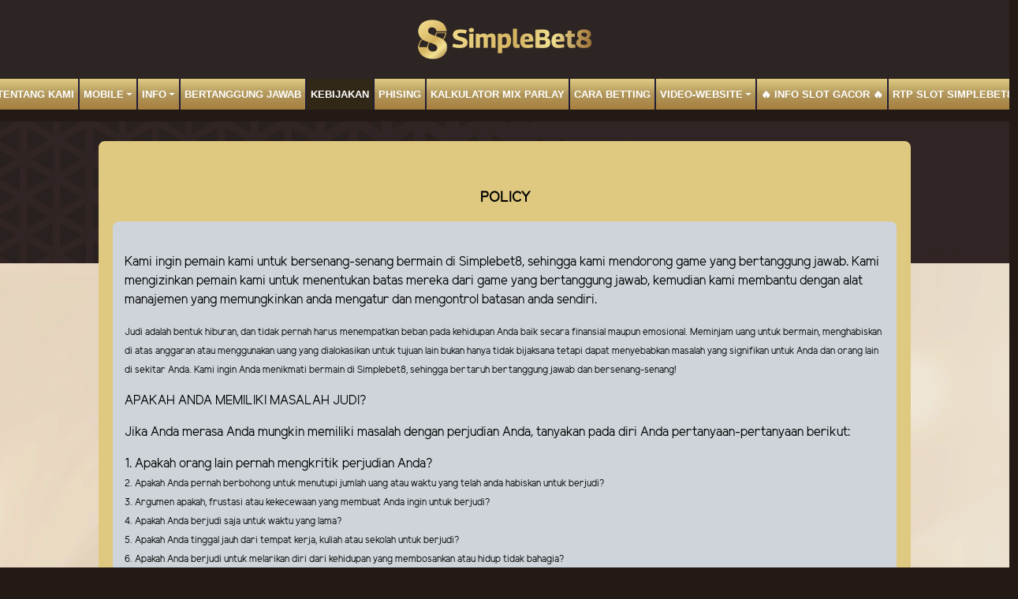

--- FILE ---
content_type: text/html; charset=UTF-8
request_url: https://winsimplebet8.me/page/policy
body_size: 4587
content:
<!doctype html>
<html lang="en" class="theme__simplebet8">
<head>
    <!-- Required meta tags -->
    <meta charset="utf-8"><meta name="viewport" content="width=device-width, initial-scale=0.3, maximum-scale=0.7">
        <title>Situs Resmi Game Online Aman dan Terpercaya | Simplebet8</title>
    <meta name="description" content="Simplebet8 ialah sebuah situs game online terlengkap di Indonesia yang memberikan pelayanan terbaik untuk para pemain">
    <meta name="keywords" content="simplebet8, simpelbet8, situs simplebet8, simplebet8 link alternatif, simplebet8 login, simple bet8, simple bet 8">

    <!-- Meta tag -->

<meta charset="UTF-8">
<meta http-equiv="X-UA-Compatible" content="IE=edge">
<meta http-equiv="content-type" content="text/html; charset=windows-1252">
<meta name="robots" content="index, follow">
<meta name="revisit-after" content="1 days">
<meta name="geo.placename" content="Indonesia"/>
<meta name="geo.region" content="ID-JK"/>
<meta name="geo.country" content="ID"/>
<meta name="language" content="ID"/>
<meta name="tgn.nation" content="Indonesia"/>
<meta name="rating" content="general"/>
<meta name="distribution" content="global"/>
<meta name="author" content="Simplebet8">
<meta name="slurp" content="all">
<meta name="publisher" content="Simplebet8" />
<meta name="copyright" content="copyright@ 2021 Simplebet8"/>
<meta name="copyright" content="Simplebet8"/>
<meta name="google-site-verification" content="SViftEvPuQfeYBbazrYMyqeJmJd6Im1Mrd04PrNSGFI" />
<meta name="google-site-verification" content="PyjBaq4YHdzsMP5nd25gynuMtS5GvDkSRIAdViGgc1E" />
<meta name="og:site_name" content="SIMPLEBET8">
<meta property="og:site_name" content="Simplebet8">
<!-- Meta Pixel Code -->
<script>
!function(f,b,e,v,n,t,s)
{if(f.fbq)return;n=f.fbq=function(){n.callMethod?
n.callMethod.apply(n,arguments):n.queue.push(arguments)};
if(!f._fbq)f._fbq=n;n.push=n;n.loaded=!0;n.version='2.0';
n.queue=[];t=b.createElement(e);t.async=!0;
t.src=v;s=b.getElementsByTagName(e)[0];
s.parentNode.insertBefore(t,s)}(window, document,'script',
'https://connect.facebook.net/en_US/fbevents.js');
fbq('init', '1600953334640100');
fbq('track', 'PageView');
</script>
<noscript><img height="1" width="1" style="display:none"
src="https://www.facebook.com/tr?id=1600953334640100&ev=PageView&noscript=1"
/></noscript>
<!-- End Meta Pixel Code -->
<!-- Meta Pixel Code -->
<script>
!function(f,b,e,v,n,t,s)
{if(f.fbq)return;n=f.fbq=function(){n.callMethod?
n.callMethod.apply(n,arguments):n.queue.push(arguments)};
if(!f._fbq)f._fbq=n;n.push=n;n.loaded=!0;n.version='2.0';
n.queue=[];t=b.createElement(e);t.async=!0;
t.src=v;s=b.getElementsByTagName(e)[0];
s.parentNode.insertBefore(t,s)}(window, document,'script',
'https://connect.facebook.net/en_US/fbevents.js');
fbq('init', '672392238701222');
fbq('track', 'PageView');
</script>
<noscript><img height="1" width="1" style="display:none"
src="https://www.facebook.com/tr?id=672392238701222&ev=PageView&noscript=1"
/></noscript>
<!-- End Meta Pixel Code -->
<!-- Meta Pixel Code -->
<script>
!function(f,b,e,v,n,t,s)
{if(f.fbq)return;n=f.fbq=function(){n.callMethod?
n.callMethod.apply(n,arguments):n.queue.push(arguments)};
if(!f._fbq)f._fbq=n;n.push=n;n.loaded=!0;n.version='2.0';
n.queue=[];t=b.createElement(e);t.async=!0;
t.src=v;s=b.getElementsByTagName(e)[0];
s.parentNode.insertBefore(t,s)}(window, document,'script',
'https://connect.facebook.net/en_US/fbevents.js');
fbq('init', '1039445051270421');
fbq('track', 'PageView');
</script>
<noscript><img height="1" width="1" style="display:none"
src="https://www.facebook.com/tr?id=1039445051270421&ev=PageView&noscript=1"
/></noscript>
<!-- End Meta Pixel Code -->
<meta property="og:image" content="https://simpleslot8.com/template/alpha/desktop/assets/simplebet8/img/home/Banner-min.webp" />
<meta property="og:type" content="website" />
<meta property="og:locale" content="id_ID" />
<meta property="og:title" content="Simplebet8 : Daftar Simplebet8 | Login Simplebet8" />
<meta property="og:description" content="Simplebet8 ialah sebuah situs game online terlengkap di Indonesia yang memberikan pelayanan terbaik untuk para pemain." />
<meta property="og:url" content="https://simpleslot8.com/">
 <!-- Twitter -->
<meta property="twitter:card" content="summary_large_image">
<meta property="twitter:url" content="https://simpleslot8.com/">
<meta property="twitter:title" content="Simplebet8 : Daftar Simplebet8 | Login Simplebet8">
<meta property="twitter:description" content="Simplebet8 ialah sebuah situs game online terlengkap di Indonesia yang memberikan pelayanan terbaik untuk para pemain.">
<meta property="twitter:image" content="https://simpleslot8.com/template/alpha/desktop/assets/simplebet8/img/home/Banner-min.webp">
<link rel="amphtml" href="https://lemonblondies.com/simplebet8/" />
<script type='application/ld+json'> 
{
  "@context": "http://www.schema.org",
  "@type": "WebSite",
  "name": "Simplebet8",
  "alternateName": "https://simpleslot8.com",
  "url": "https://simpleslot8.com"
}
 </script>

    <link rel="canonical" href="https://simpleslot8.com/page/policy" />

    <link rel="icon" type="image/png" href="https://media.mediatelekomunikasisejahtera.com/template/alpha/desktop/assets/simplebet8/img/logo/favicon.webp"/>

    <link rel="stylesheet" href="https://winsimplebet8.me/template/alpha/desktop/assets/simplebet8/css/app__simplebet8.css?v=45.3.137">
<link rel="stylesheet" href="https://winsimplebet8.me/template/alpha/assets/css/all.css?v=45.3.137">


    

</head>
<body class="body-mod">

<div class="header header--mod">
    <div class="header__logo header__logo--mod">
        <a
                      href="https://winsimplebet8.me"
            class="header__logo__img">
            <img src="https://media.mediatelekomunikasisejahtera.com/template/alpha/desktop/assets/simplebet8/img/logo/logo.webp" alt="logo">
        </a>
    </div>
    <div class="header__navbar bg-all--grad-yorange">
        <div class="header__container">
            <div class="header__row">
                <div class="header__col">
                    <ul class="navigation__menu navigation__menu—full">

                                                    

                                                            <li class="navigation__menu__item ">
                                    <a href="https://winsimplebet8.me/page/about-us"
                                       class="navigation__menu__item__link">
                                        TENTANG KAMI
                                    </a>
                                </li>
                                                                                

                                                            <li class="navigation__menu__item dropdown ">
                                    <a href="javascript:void(0);" class="navigation__menu__item__link dropdown-toggle"
                                       id="dropdownMenuButton" data-toggle="dropdown" aria-haspopup="true"
                                       aria-expanded="false">
                                        MOBILE
                                    </a>
                                    <div class="dropdown-menu" aria-labelledby="dropdownMenuButton">
                                                                                    <a class="dropdown-item"
                                               href="https://winsimplebet8.me/page/live-casino-mobile">Live Casino Mobile</a>
                                                                                    <a class="dropdown-item"
                                               href="https://winsimplebet8.me/page/live-number-mobile">Live Number Mobile</a>
                                                                                    <a class="dropdown-item"
                                               href="https://winsimplebet8.me/page/slots-mobile">Slots Mobile</a>
                                                                                    <a class="dropdown-item"
                                               href="https://winsimplebet8.me/page/tembak-ikan-mobile">Tembak Ikan Mobile</a>
                                                                                    <a class="dropdown-item"
                                               href="https://winsimplebet8.me/page/mmbolatangkas-mobile">MM mobile</a>
                                                                                    <a class="dropdown-item"
                                               href="https://winsimplebet8.me/page/sport-mobile">Sport Mobile</a>
                                                                                    <a class="dropdown-item"
                                               href="https://winsimplebet8.me/page/esport-mobile">E-Sports Mobile</a>
                                                                            </div>
                                </li>
                                                                                

                                                            <li class="navigation__menu__item dropdown ">
                                    <a href="javascript:void(0);" class="navigation__menu__item__link dropdown-toggle"
                                       id="dropdownMenuButton" data-toggle="dropdown" aria-haspopup="true"
                                       aria-expanded="false">
                                        Info
                                    </a>
                                    <div class="dropdown-menu" aria-labelledby="dropdownMenuButton">
                                                                                    <a class="dropdown-item"
                                               href="https://winsimplebet8.me/page/voucher88">voucher88</a>
                                                                                    <a class="dropdown-item"
                                               href="https://winsimplebet8.me/page/link-alternatif">Link Alternatif SIMPLEBET8</a>
                                                                                    <a class="dropdown-item"
                                               href="https://winsimplebet8.me/page/bank-schedule">Jadwal Bank</a>
                                                                            </div>
                                </li>
                                                                                

                                                            <li class="navigation__menu__item ">
                                    <a href="https://winsimplebet8.me/page/%09bertanggung-jawab"
                                       class="navigation__menu__item__link">
                                        BERTANGGUNG JAWAB
                                    </a>
                                </li>
                                                                                

                                                            <li class="navigation__menu__item active">
                                    <a href="https://winsimplebet8.me/page/policy"
                                       class="navigation__menu__item__link">
                                        Kebijakan
                                    </a>
                                </li>
                                                                                

                                                            <li class="navigation__menu__item ">
                                    <a href="https://winsimplebet8.me/page/phising"
                                       class="navigation__menu__item__link">
                                        Phising
                                    </a>
                                </li>
                                                                                

                                                            <li class="navigation__menu__item ">
                                    <a href="https://winsimplebet8.me/page/kalkulator-mix-parlay"
                                       class="navigation__menu__item__link">
                                        Kalkulator Mix Parlay
                                    </a>
                                </li>
                                                                                

                                                            <li class="navigation__menu__item ">
                                    <a href="https://winsimplebet8.me/page/how-to-bet"
                                       class="navigation__menu__item__link">
                                        Cara Betting
                                    </a>
                                </li>
                                                                                

                                                            <li class="navigation__menu__item dropdown ">
                                    <a href="javascript:void(0);" class="navigation__menu__item__link dropdown-toggle"
                                       id="dropdownMenuButton" data-toggle="dropdown" aria-haspopup="true"
                                       aria-expanded="false">
                                        video-website
                                    </a>
                                    <div class="dropdown-menu" aria-labelledby="dropdownMenuButton">
                                                                                    <a class="dropdown-item"
                                               href="https://winsimplebet8.me/page/video-tutorial">Video Tutorial</a>
                                                                                    <a class="dropdown-item"
                                               href="https://winsimplebet8.me/page/sponsors">sponsors</a>
                                                                            </div>
                                </li>
                                                                                

                                                            <li class="navigation__menu__item ">
                                    <a href="https://winsimplebet8.me/page/info-slot-gacor"
                                       class="navigation__menu__item__link">
                                        🔥 INFO SLOT GACOR 🔥
                                    </a>
                                </li>
                                                                                

                                                            <li class="navigation__menu__item ">
                                    <a href="https://winsimplebet8.me/page/rtp"
                                       class="navigation__menu__item__link">
                                        RTP Slot SIMPLEBET8
                                    </a>
                                </li>
                                                    

                    </ul>
                </div>
            </div>
        </div>
    </div>
</div>


<div class="content"
      style="background-image: url(https://premicloud.net/banner/image/promotion/SIMPLEBET8_BACKGROUNDDESKTOP25.webp) !important"
  >
    <div class="content__container">
        <div class="content__wrapper">
                <div class="content-main content-main--full">
        <div class="content-wrapper">
            <div class="mainwrapper">
                <div class="mainwrapper__game mainwrapper__game--contact ">
                    <p class="mainwrapper__title mainwrapper__title--mod">

                        POLICY
                    </p>

                    <div class="mainwrapper__game">
                        <p>Kami ingin pemain kami untuk bersenang-senang bermain di Simplebet8, sehingga kami mendorong game yang bertanggung jawab. Kami mengizinkan pemain kami untuk menentukan batas mereka dari game yang bertanggung jawab, kemudian kami membantu dengan alat manajemen yang memungkinkan anda mengatur dan mengontrol batasan anda sendiri.</p><p><span style="color: rgb(0, 0, 0); font-size: 0.75rem;">Judi adalah bentuk hiburan, dan tidak pernah harus menempatkan beban pada kehidupan Anda baik secara finansial maupun emosional. Meminjam uang untuk bermain, menghabiskan di atas anggaran atau menggunakan uang yang dialokasikan untuk tujuan lain bukan hanya tidak bijaksana tetapi dapat menyebabkan masalah yang signifikan untuk Anda dan orang lain di sekitar Anda. Kami ingin Anda menikmati bermain di Simplebet8, sehingga bertaruh bertanggung jawab dan bersenang-senang!</span></p><p>APAKAH ANDA MEMILIKI MASALAH JUDI?</p><p>Jika Anda merasa Anda mungkin memiliki masalah dengan perjudian Anda, tanyakan pada diri Anda pertanyaan-pertanyaan berikut:</p><p>1. Apakah orang lain pernah mengkritik perjudian Anda?<br><span style="color: rgb(0, 0, 0); font-size: 0.75rem;">2. Apakah Anda pernah berbohong untuk menutupi jumlah uang atau waktu yang telah anda habiskan untuk berjudi?<br></span><span style="color: rgb(0, 0, 0); font-size: 0.75rem;">3. Argumen apakah, frustasi atau kekecewaan yang membuat Anda ingin untuk berjudi?<br></span><span style="color: rgb(0, 0, 0); font-size: 0.75rem;">4. Apakah Anda berjudi saja untuk waktu yang lama?<br></span><span style="color: rgb(0, 0, 0); font-size: 0.75rem;">5. Apakah Anda tinggal jauh dari tempat kerja, kuliah atau sekolah untuk berjudi?<br></span><span style="color: rgb(0, 0, 0); font-size: 0.75rem;">6. Apakah Anda berjudi untuk melarikan diri dari kehidupan yang membosankan atau hidup tidak bahagia?<br></span><span style="color: rgb(0, 0, 0); font-size: 0.75rem;">7. Apakah Anda enggan menghabiskan 'uang judi' pada hal lain?<br></span><span style="color: rgb(0, 0, 0); font-size: 0.75rem;">8. Apakah Anda kehilangan minat, teman keluarga atau hiburan karena judi?<br></span><span style="color: rgb(0, 0, 0); font-size: 0.75rem;">9. Setelah kalah, apakah Anda merasa Anda harus mencoba dan memenangkan kembali kerugian anda secepatnya?<br></span><span style="color: rgb(0, 0, 0); font-size: 0.75rem;">10. Ketika judi dan Anda kehabisan uang, apakah Anda merasa kehilangan dan putus asa, dan perlu untuk berjudi lagi sesegera mungkin?<br></span><span style="color: rgb(0, 0, 0); font-size: 0.75rem;">11. Apakah Anda berjudi hingga sen terakhir Anda hilang?<br></span><span style="color: rgb(0, 0, 0); font-size: 0.75rem;">12. Apakah Anda berbohong, mencuri atau meminjam hanya untuk mendapatkan uang untuk berjudi atau untuk membayar utang judi?<br></span><span style="color: rgb(0, 0, 0); font-size: 0.75rem;">13. Apakah Anda merasa depresi atau bahkan bunuh diri karena perjudian Anda?</span></p><p>Semakin banyak Anda menjawab 'ya' terhadap pertanyaan tersebut, semakin besar kemungkinan Anda memiliki masalah judi yang serius dan mungkin ingin mencari bantuan dan saran melalui saluran diuraikan di atas</p><p>MENGELOLA PERMAINAN ANDA</p><p>Untuk pemain yang sering menikmati judi, tidak jarang menghabiskan lebih dari anggaran mereka dalam beberapa waktu. Kami menyarankan bahwa rencana anggaran khusus dilakukan untuk memastikan pengeluaran perjudian terjangkau.</p><p>MENCEGAH PERJUDIAN DI BAWAH UMUR</p><p>Anda harus minimal 18 tahun untuk bermain di Simplebet8. Kami melakukan pemeriksaan untuk memastikan bahwa tidak ada orang di bawah usia hukum memiliki akses ke situs game kami. Penyediaan informasi yang tidak akurat atau tidak jujur tentang usia pemain akan mengakibatkan perampasan setiap kemenangan dan dapat mengakibatkan sipil dan / atau tuntutan pidana.</p>
                    </div>
                </div>
            </div>
        </div>
    </div>
        </div>
    </div>
</div>

<script src="https://winsimplebet8.me/template/alpha/assets/js/jquery.min.js?v=45.3.137"></script>
<script src="https://winsimplebet8.me/template/alpha/desktop/master/js/app.js?v=45.3.137"></script>

<script>
    function refreshToken() {
        $.ajax({
            url: location.origin + "/refresh-csrf",
            method: "get",
            success: function (response) {
                $('meta[name="csrf-token"]').attr('content', response)
                $('[name="_token"]').val(response);
            },
            error: function (response) {
                buzzer({
                    status: "warning",
                    timeout: false,
                    close: false,
                    msg: "Update csrf-token failed, please reload page."
                });
            }
        })
    }

    $(document).ready(function () {
        //refreshToken(); // to refresh csrf-token
    });
</script>


    


<!-- Google tag (gtag.js) -->
<script async src="https://www.googletagmanager.com/gtag/js?id=G-PZZEFPHQKM"></script>
<script>
  window.dataLayer = window.dataLayer || [];
  function gtag(){dataLayer.push(arguments);}
  gtag('js', new Date());

  gtag('config', 'G-PZZEFPHQKM');
</script>
<!-- Start of LiveChat (www.livechat.com) code -->
<script>
    window.__lc = window.__lc || {};
    window.__lc.license = 13191525;
    ;(function(n,t,c){function i(n){return e._h?e._h.apply(null,n):e._q.push(n)}var e={_q:[],_h:null,_v:"2.0",on:function(){i(["on",c.call(arguments)])},once:function(){i(["once",c.call(arguments)])},off:function(){i(["off",c.call(arguments)])},get:function(){if(!e._h)throw new Error("[LiveChatWidget] You can't use getters before load.");return i(["get",c.call(arguments)])},call:function(){i(["call",c.call(arguments)])},init:function(){var n=t.createElement("script");n.async=!0,n.type="text/javascript",n.src="https://cdn.livechatinc.com/tracking.js",t.head.appendChild(n)}};!n.__lc.asyncInit&&e.init(),n.LiveChatWidget=n.LiveChatWidget||e}(window,document,[].slice))
</script>
<noscript><a href="https://www.livechat.com/chat-with/13191525/" rel="nofollow">Chat with us</a>, powered by <a href="https://www.livechat.com/?welcome" rel="noopener nofollow" target="_blank">LiveChat</a></noscript>
<!-- End of LiveChat code -->

</body>
</html>


--- FILE ---
content_type: application/javascript; charset=UTF-8
request_url: https://api.livechatinc.com/v3.6/customer/action/get_dynamic_configuration?x-region=us-south1&license_id=13191525&client_id=c5e4f61e1a6c3b1521b541bc5c5a2ac5&url=https%3A%2F%2Fwinsimplebet8.me%2Fpage%2Fpolicy&channel_type=code&jsonp=__k5n8zmodt9c
body_size: 269
content:
__k5n8zmodt9c({"organization_id":"a62c7bd5-e520-49ed-88f5-5811f2e59060","livechat_active":true,"livechat":{"group_id":0,"client_limit_exceeded":false,"domain_allowed":true,"online_group_ids":[0],"config_version":"1671.0.1.42.114.407.2.1.3.112.3.14.3","localization_version":"6bb83031e4f97736cbbada081b074fb6_17f80606a90e706508f4bc85cc5c3999","language":"id"},"default_widget":"livechat"});

--- FILE ---
content_type: application/javascript; charset=UTF-8
request_url: https://api.livechatinc.com/v3.6/customer/action/get_configuration?organization_id=a62c7bd5-e520-49ed-88f5-5811f2e59060&version=1671.0.1.42.114.407.2.1.3.112.3.14.3&x-region=us-south1&group_id=0&jsonp=__lc_static_config
body_size: 2914
content:
__lc_static_config({"buttons":[{"id":"11ec5196cf","type":"image","online_value":"cdn.livechat-files.com/api/file/lc/main/default/buttons/button_online007.png","offline_value":"cdn.livechat-files.com/api/file/lc/main/default/buttons/button_offline007.png"},{"id":"19a5a86061","type":"text","online_value":"Live chat now","offline_value":"Leave us a message"},{"id":"54048d3a67","type":"image","online_value":"cdn.livechat-files.com/api/file/lc/main/default/buttons/button_online003.png","offline_value":"cdn.livechat-files.com/api/file/lc/main/default/buttons/button_offline003.png"}],"prechat_form":{"id":"176623699669204805","fields":[{"id":"176623699669202721","type":"name","label":"𝐀𝐊𝐒𝐄𝐒 𝐬𝐢𝐭𝐮𝐬 𝐒𝐈𝐌𝐏𝐋𝐄𝐁𝐄𝐓𝟖 𝐭𝐞𝐫𝐩𝐞𝐫𝐜𝐚𝐲𝐚 𝐡𝐚𝐧𝐲𝐚 𝐝𝐢 \u0026gt;\u0026gt; [𝐀𝐏𝐊 𝐒𝐈𝐌𝐏𝐋𝐄𝐁𝐄𝐓𝟖](https://t.ly/SimpleApk) \u0026lt;\u0026lt; 𝐝𝐨𝐰𝐧𝐥𝐨𝐚𝐝 𝐬𝐞𝐤𝐚𝐫𝐚𝐧𝐠 !!\n𝐑𝐓𝐏 𝐒𝐥𝐨𝐭 = [𝐑𝐓𝐏 𝐒𝐈𝐌𝐏𝐋𝐄𝐁𝐄𝐓𝟖](https://t.ly/RtPSiple)","required":false},{"id":"176623699669203467","type":"header","label":"Telah Hadir Game Terbaru CASINO PROXY BETTING Eksklusif hanya di SIMPLEBET8"},{"id":"176623699669207498","type":"header","label":"**🔥 Bonus Deposit New Member 100% Tanpa TO**\n**🔥 Bonus Rungkat 50%**\n**🔥 Bonus Deposit Harian 20%**\n**🔥 Bonus Absensi 3% up to 5jt**\n**🔥 Tournament Slots Spesial Nataru 2026🎄**\n**🔥 Hadiah Emas 2gr Spesial Nataru 2026🎄**\n**🔥 Crazy Jackpot Spesial Nataru 2026🎄**\n**🔥 Bonus Cashback \u0026amp; Rollingan**\n**🔥 Fitur Free Lucky Spin \u0026amp; Mystery Box**\n**🔥 Bonus Referral 19.8% seumur hidup**\n\u003cbr\u003e\n"},{"id":"176623699669207299","type":"header","label":"𝐋𝐢𝐧𝐤 𝐒𝐈𝐌𝐏𝐋𝐄𝐁𝐄𝐓𝟖 :\n[𝐀𝐥𝐭𝐞𝐫𝐧𝐚𝐭𝐢𝐟 𝟏](https://t.ly/chatsimple8)\n[𝐀𝐥𝐭𝐞𝐫𝐧𝐚𝐭𝐢𝐟 𝟐](https://t.ly/LPsimple8)\n📢 𝐊𝐨𝐧𝐭𝐚𝐤 𝐊𝐚𝐦𝐢 :\n[📲 𝐀𝐏𝐊 𝐒𝐈𝐌𝐏𝐋𝐄𝐁𝐄𝐓𝟖](https://t.ly/SimpleApk)\n[☎️ 𝐓𝐞𝐥𝐞𝐠𝐫𝐚𝐦 𝐒𝐈𝐌𝐏𝐋𝐄𝐁𝐄𝐓𝟖](https://t.ly/TonSimple)\n[☎️ 𝐖𝐡𝐚𝐭𝐬𝐀𝐩𝐩 𝐒𝐈𝐌𝐏𝐋𝐄𝐁𝐄𝐓𝟖](https://t.ly/WaOfcSiple)\n[☎️ 𝐅𝐚𝐜𝐞𝐁𝐨𝐨𝐤 𝐒𝐈𝐌𝐏𝐋𝐄𝐁𝐄𝐓𝟖](https://t.ly/FBofcSimpleAja)\n[☎️ 𝐈𝐧𝐬𝐭𝐚𝐆𝐫𝐚𝐦 𝐒𝐈𝐌𝐏𝐋𝐄𝐁𝐄𝐓𝟖](https://t.ly/InstaOfcSimple)"},{"id":"176623699669203768","type":"question","label":"USER ID: ","required":false},{"id":"1766236996692089","type":"checkbox","label":"Pertanyaan :","required":false,"options":[{"id":"0","label":"Tentang DP","checked":false},{"id":"1","label":"Tentang WD","checked":false},{"id":"2","label":"Claim Bonus","checked":false},{"id":"3","label":"Kendala Lainnya","checked":false}]}]},"ticket_form":{"id":"0","fields":[{"type":"header","label":"Operator kami tidak ada saat ini. Harap tinggalkan pesan dan kami akan menghubungi Anda segera."},{"type":"name","label":"Nama:","required":true},{"type":"email","label":"E-mail:","required":true},{"type":"subject","label":"Perihal:","required":true},{"type":"textarea","label":"Pesan:","required":true}]},"integrations":{},"allowed_domains":["agensb8.com","arenasmp8.com","bandardaratsb8.org","bingosb8.com","cintasmp.com","direct.lc.chat","disinisimple.live","gacorsmp8.com","gamesimplebet8.com","gamesimplebet8.org","ggsimple.net","ggsimple.org","inisimplegg.pro","jagoansimplebos.com","jagoansmp.com","jagoansmp.store","jagoansmpbet.pro","jekpotsb8.com","joinsimplepro.com","jpimple.org","kartusb8.com","kartusimple.com","kartusmp.com","kliksimple.com","kopisimple.com","loginsb8.com","loginsb8asia.com","mainsb8.info","mainsb8.net","mainsb8.online","mainsb8.pro","mainsimplebet.online","mainsimplebet.org","masuksimple.com","petirsimpelbet.com","pgsb8.com","playsb8.online","playsb8.site","rajasimple.online","rajasimple.store","rajasimple.us","sb8best.com","sb8best.xyz","sb8goal.com","sb8meroket.com","sbet8gg.pro","sbet8topcer.com","sbetgame.com","sbetsantuy.pro","simbet8.com","simpel88.me","simpelbet8.cc","simpelbet8.com","simpelbet8.site","simpelbet88.live","simpelbet88.org","simple-bet8.com","simple-bet88.com","simplebet.store","simplebet4d.info","simplebet4d.net","simplebet4d.online","simplebet8.art","simplebet8.co","simplebet8.fun","simplebet8.io","simplebet8.net","simplebet8.pro","simplebet8.top","simplebet88.net","simplebet88.org","simplebet8pro.com","simplebet8pro.me","simplebet8pro.net","simplebet8pro.online","simplebetasia.com","simplebetasia.info","simplebetasia.online","simplebetonline.com","simplebetwin.me","simplebetwin.org","simplecuan.app","simplegacor.live","simplegacor.store","simplehoki.online","simplejitu.com","simplejoss.online","simplejoss.org","simplejppaus.com","simplejppaus.info","simplemajong.pro","simplemeroket.online","simpleslot8.com","simpletop1.com","slotsb8.net","slotsb8.us","slotsimplebet.online","smpbet8asik.com","smpl8.com","smpmexwin.com","sukamain-sb8.com","tokosbet8.com","tokosimple8.com","tokosimple8.online","tokosimple8.space","tokosimplebet.com","totosb8.com","winsb8.com","winsimplebet.com","winsimplebet8.net","yukdisimple.com"],"properties":{"group":{"bb9e5b2f1ab480e4a715977b7b1b4279":{"homescreen_enabled":true,"privacy_policy.enabled":false,"privacy_policy.text":""},"c5e4f61e1a6c3b1521b541bc5c5a2ac5":{"logo_path":"https://cdn.files-text.com/us-south1/api/lc/main/13191525/0/logo/591043b4641975a1779eaa96e1eb5bb7.jpeg","new_theme.agent_message_color_background":"#FFFFFF","new_theme.agent_message_color_text":"#111111","new_theme.agentbar_background_color":"#FFFFFF","new_theme.agentbar_text":"#111111","new_theme.background_color":"#F8F8F8","new_theme.cta_color":"#2000F0","new_theme.custom_json":"","new_theme.minimized_color_background":"#2000F0","new_theme.minimized_color_icon":"#FFFFFF","new_theme.minimized_color_text":"#FFFFFF","new_theme.name":"smooth","new_theme.system_message_color":"#6E6E6E","new_theme.titlebar_background_color":"#FFFFFF","new_theme.titlebar_text":"#111111","new_theme.variant":"light","new_theme.visitor_message_color_background":"#2000F0","new_theme.visitor_message_color_text":"#FFFFFF"},"core":{"chat_page_title":""}},"license":{"0e655920289dbafb0376a0f4491372d9":{"onboarded":false},"bb9e5b2f1ab480e4a715977b7b1b4279":{"add_to_website_enabled":true,"detached_mode_enabled":true,"messaging_in_queue_enabled":true,"utm_params_enabled":true},"core":{"attachments.enable_for_visitors":"1","chat_between_groups":"1","continuous_chat_widget_enabled":"1","customer_history_enabled":"1","default_widget":"livechat","non_profit":"0"}}},"__priv":{"group":{"chat_boosters":"[{\"template_id\":\"links\",\"id\":\"links\",\"links\":[{\"text\":\"CHANNEL TELEGRAM\",\"url\":\"https://t.ly/CnnSimple\"},{\"text\":\"WHATSAPP\",\"url\":\"https://t.ly/WaOfcSiple\"},{\"text\":\"RTP SLOT GACOR\",\"url\":\"https://t.ly/RtPSiple\"}]}]","chat_page_title":"","chat_window.custom_mobile_settings":"0","chat_window.disable_minimized":"0","chat_window.disable_sounds":"0","chat_window.display_avatar":"1","chat_window.display_logo":"1","chat_window.display_transcript_button":"1","chat_window.hide_on_init":"0","chat_window.hide_on_mobile":"0","chat_window.hide_trademark":"0","chat_window.logo_path":"https://cdn.files-text.com/us-south1/api/lc/main/13191525/0/logo/591043b4641975a1779eaa96e1eb5bb7.jpeg","chat_window.mobile_disable_minimized":"0","chat_window.mobile_hide_on_init":"0","chat_window.mobile_minimized_theme":"circle","chat_window.mobile_offset_x":"0","chat_window.mobile_offset_y":"50","chat_window.mobile_screen_position":"right","chat_window.new_theme.agent_message_color_background":"#FFFFFF","chat_window.new_theme.agent_message_color_text":"#111111","chat_window.new_theme.agentbar_background_color":"#FFFFFF","chat_window.new_theme.agentbar_text":"#111111","chat_window.new_theme.background_color":"#F8F8F8","chat_window.new_theme.cta_color":"#2000F0","chat_window.new_theme.custom_json":"","chat_window.new_theme.minimized_color_background":"#2000F0","chat_window.new_theme.minimized_color_icon":"#FFFFFF","chat_window.new_theme.minimized_color_text":"#FFFFFF","chat_window.new_theme.name":"smooth","chat_window.new_theme.system_message_color":"#6E6E6E","chat_window.new_theme.titlebar_background_color":"#FFFFFF","chat_window.new_theme.titlebar_text":"#111111","chat_window.new_theme.variant":"light","chat_window.new_theme.visitor_message_color_background":"#2000F0","chat_window.new_theme.visitor_message_color_text":"#FFFFFF","chat_window.offset_x":"0","chat_window.offset_y":"50","chat_window.screen_position":"right","chat_window.theme.minimized":"circle","embedded_chat.display_eye_catcher":"0","embedded_chat.eye_grabber.path":"https://cdn.files-text.com/us-south1/api/lc/main/13191525/0/ec/71cfca97035160e35bf78d8ab3749d6a.gif","embedded_chat.eye_grabber.x":"-13","embedded_chat.eye_grabber.y":"-1","embedded_chat.hide_when_offline":"0","facebook_url":"https://www.facebook.com/livechat/","homescreen_enabled":"1","language":"id","links_unfurling":"1","plusone_url":"","pre_chat_survey_after_greeting":"1","privacy_policy.enabled":"0","privacy_policy.text":"","rate_me.enabled":"1","tickets_enabled":"1","twitter_url":"https://twitter.com/LiveChat"},"license":{"attachments.enable_for_visitors":"1","chat_between_groups":"1","continuous_chat_widget_enabled":"1","customer_history_enabled":"1","default_widget":"livechat","helpdesk.inbound_forwarding":"0","lc_version":"3","mask_credit_cards":"1","non_profit":"0","offline_form_expired_enabled":"0","product":"livechat","widget_version":"3"},"disable_native_tickets":true}});